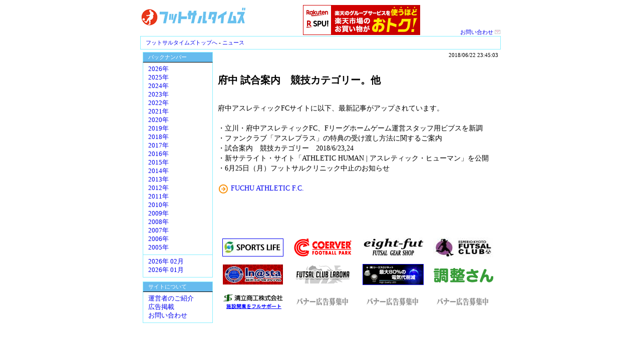

--- FILE ---
content_type: text/html; charset=EUC-JP
request_url: http://www.futsal-times.com/news_body.php?id=64666
body_size: 2977
content:
<HTML>
<HEAD>
<meta http-equiv="Content-Type" content="text/html; charset=EUC-JP">
<TITLE>府中 試合案内　競技カテゴリー。他 - フットサルタイムズ</TITLE>
<META name="description" content="フットサル タイムズは、どこよりも早く、どこよりも多く、あなたにフットサル情報をお届けします！">
<META name="keywords" content="フットサルタイムズ,フットサルニュース,フットサル情報,フットサル速報,フットサル用品,フットサルコート,フットサル大会,フットサルシューズ,フットサルのルール,フットサルチーム,フットサル場,関西フットサル,フットサルショップ,フットサルリーグ,フットサル選手権,キックイン">
<link rel="stylesheet" href="common2.css" type="text/css">
</HEAD>
<BODY>
<CENTER>
  <table width="720" height="60" border="0" cellpadding="0" cellspacing="0">
    <tr> 
      <td valign="middle"> <a href="./">
        <H1><img src="img/title_logo_2008.gif" alt="フットサル タイムズ" width="213" height="50" border=0></H1>
        </a> </td>
      <td align="center" valign="middle">
				<a href="https://hb.afl.rakuten.co.jp/hsc/17aee002.02c3fcb2.17aedc63.de4859f3/?link_type=pict&ut=eyJwYWdlIjoic2hvcCIsInR5cGUiOiJwaWN0IiwiY29sIjowLCJjYXQiOiI0NCIsImJhbiI6IjQ2MDEzOSJ9" target="_blank" rel="nofollow noopener noreferrer" style="word-wrap:break-word;"  ><img src="https://hbb.afl.rakuten.co.jp/hsb/17aee002.02c3fcb2.17aedc63.de4859f3/?me_id=1&me_adv_id=460139&t=pict" border="0" style="margin:2px" alt="" title=""></a><br>
      </td>
      <td valign="bottom" width="120" class="top3_right_menu" align=left> <a href="toiawase.html">お問い合わせ 
        <img src="2008/04/img/mail_pink_12.gif" width="12" height="12" border="0"></a> 
      </td>
    </tr>
  </table>
  <table width="720" border="0" cellpadding="5" cellspacing="0">
    <tr> 
      <td class="asiato">
      	 <a href="./">フットサルタイムズトップへ</a> - 
      	 <a href="news.php">ニュース</a> 
      </td>
    </tr>
  </table>
  
  <table width="720" border="0" cellpadding="5" cellspacing="0">
    <tr> 
      <td width="140" rowspan="2" valign="top">
        <div class="menu_bar">バックナンバー</div>
        <div class="menu_list"> 
        	          <a href="news_body.php?id=64666&y=2026">2026年</a><br>          <a href="news_body.php?id=64666&y=2025">2025年</a><br>          <a href="news_body.php?id=64666&y=2024">2024年</a><br>          <a href="news_body.php?id=64666&y=2023">2023年</a><br>          <a href="news_body.php?id=64666&y=2022">2022年</a><br>          <a href="news_body.php?id=64666&y=2021">2021年</a><br>          <a href="news_body.php?id=64666&y=2020">2020年</a><br>          <a href="news_body.php?id=64666&y=2019">2019年</a><br>          <a href="news_body.php?id=64666&y=2018">2018年</a><br>          <a href="news_body.php?id=64666&y=2017">2017年</a><br>          <a href="news_body.php?id=64666&y=2016">2016年</a><br>          <a href="news_body.php?id=64666&y=2015">2015年</a><br>          <a href="news_body.php?id=64666&y=2014">2014年</a><br>          <a href="news_body.php?id=64666&y=2013">2013年</a><br>          <a href="news_body.php?id=64666&y=2012">2012年</a><br>          <a href="news_body.php?id=64666&y=2011">2011年</a><br>          <a href="news_body.php?id=64666&y=2010">2010年</a><br>          <a href="news_body.php?id=64666&y=2009">2009年</a><br>          <a href="news_body.php?id=64666&y=2008">2008年</a><br>          <a href="news_body.php?id=64666&y=2007">2007年</a><br>          <a href="news_body.php?id=64666&y=2006">2006年</a><br>          <a href="news_body.php?id=64666&y=2005">2005年</a><br>        </div>
        <div class="menu_list"> 
        	          <a href="news.php?Ym=202602">2026年 02月</a><br>          <a href="news.php?Ym=202601">2026年 01月</a><br>        </div>
          <div class="line_space"></div>
        <div class="menu_bar">サイトについて</div>
        <div class="menu_list">
        	<a href="http://www.kick-in.com/produce/index.html">運営者のご紹介</a><br>
          <a href="banner_bosyu2.html">広告掲載</a><br>
          <a href="toiawase.html">お問い合わせ</a><br>
        </div>
      </td>
      <td colspan="2" valign="top">
        <div class="news_time">2018/06/22 23:45:03</div><br>
      	<H1>府中 試合案内　競技カテゴリー。他</H1><br>
        <div class="news_body"> 
          府中アスレティックFCサイトに以下、最新記事がアップされています。<br><br>・立川・府中アスレティックFC、Fリーグホームゲーム運営スタッフ用ビブスを新調<br>・ファンクラブ「アスレプラス」の特典の受け渡し方法に関するご案内<br>・試合案内　競技カテゴリー　2018/6/23,24<br>・新サテライト・サイト「ATHLETIC HUMAN | アスレティック・ヒューマン」を公開<br>・6月25日（月）フットサルクリニック中止のお知らせ<br>
<br>
<img src=2008/04/img/yy006_08.gif align=absmiddle> <a href="http://www.fuchu-athletic.com/" target="">FUCHU ATHLETIC F.C.</a><br>
          <br>
          <br>
          <div align=right> 
          	

            

<br>
<br>
            <table width="100%" border="0" cellspacing="0" cellpadding="5">
              <tr align="right"> 
                <td width="25%" align=center><a href="http://sportslife.jp/"><img src="img/2019/SPORTS_LIFE.jpg" alt="SPORTS LIFE" border=1></a></td>
                <td width="25%" align=center><a href="http://www.coerver-footballpark.com/" target="_blank"><img src="2009/04/img/CFP_FT_002.gif" vspace="2" border="0"></a></td>
                <td width="25%" align=center><a href="http://www.eight-fut.com/"><img src="2010/06/img/shopbannereightfut.jpg" alt="eight-fut" border=0></a></td>
                <td width="25%" align=center><a href="http://esperiokyoto.jp/futsal/index.html"><img src="img/esperio.jpg" border="0" vspace=2  alt="エスペリオ京都フットサルクラブ"></a></td>
              </tr>
              
              <tr align="right"> 
                <td width="25%" align=center><a href="http://www.inazawa-futsal.com/"><img src="2010/11/img/inasta120.gif" alt="稲沢フットサルスタジアム" border=0 vspace=2 ></a></td>
                <td width="25%" align=center><a href="http://www.eonet.ne.jp/%7Elabona/index.html" target="_blank"><img src="2009/05/img/labonawhite.gif" vspace="2" border="0"></a></td>
                <td width="25%" align=center><a href="2015/HP_S2.pdf"><img src="img/2019/S_BN120.jpg" border=1></a></td>
                <td width="25%" align=center><a href="https://chouseisan.com/l/futsal/?p=futsal-times"><img src="img/2019/logo_lp_chouseisan.png" alt="調整さん" border=0></a></td>
              </tr>
              
              <tr align="right"> 
                <td width="25%" align=center><a href="http://www.seiritu.co.jp"><img src="img/seiritu.gif" alt="清立商工株式会社" border=0 vspace=2 ></a></td>
                </td>
                <td width="25%" align=center><a href="banner_bosyu2.html"><img src="img/banner_bosyu10_gray.gif" alt="バナー広告募集中" border=0></a></td>
                <td width="25%" align=center><a href="banner_bosyu2.html"><img src="img/banner_bosyu10_gray.gif" alt="バナー広告募集中" border=0></a></td>
                <td width="25%" align=center><a href="banner_bosyu2.html"><img src="img/banner_bosyu10_gray.gif" alt="バナー広告募集中" border=0></a></td>
              </tr>
              
            </table>
            

<br>
<br>
<br>
<br>
            
            <script async src="//pagead2.googlesyndication.com/pagead/js/adsbygoogle.js"></script>
<!-- テキスト広告とディスプレイ広告① -->
<ins class="adsbygoogle"
     style="display:block"
     data-ad-client="ca-pub-6850173425363789"
     data-ad-slot="1323715419"
     data-ad-format="auto"
     data-full-width-responsive="true"></ins>
<script>
(adsbygoogle = window.adsbygoogle || []).push({});
</script>
            

<br>
<br>
<br>
<br>

          </div>
        </div>
      </td>
    </tr>
  </table>
  
  <table width="720" border="0" cellpadding="5" cellspacing="0">
    <tr> 
      <td align="center"><div class="footer_menu">
        	<a href="news.php">ニュース</a> - 
          <a href="link.php">リンク</a> - 
          <a href="report.html">レポート</a> - 
          <a href="http://www.futsal-times.com/sasurai/">さすらい日記</a> - 
          <a href="http://blog.livedoor.jp/kimisaru">北谷ブログ</a> - 
          <a href="present.html">プレゼント</a> - 
          <a href="bbs/index.php?page=&amp;mode=topic">掲示板</a> - 
        	<a href="http://www.kick-in.com/produce/index.html">運営者のご紹介</a> - 
          <a href="banner_bosyu2.html">広告掲載</a> - 
          <a href="toiawase.html">お問い合わせ</a><br>
          <small>Copyright (C) Kick-In All rights reserved.</small>
        </div></td>
    </tr>
  </table>
  
<CENTER>
</center></center>

</BODY>
</HTML>


--- FILE ---
content_type: text/html; charset=utf-8
request_url: https://www.google.com/recaptcha/api2/aframe
body_size: 268
content:
<!DOCTYPE HTML><html><head><meta http-equiv="content-type" content="text/html; charset=UTF-8"></head><body><script nonce="8ObnHAkD950BCFuF2GqEJg">/** Anti-fraud and anti-abuse applications only. See google.com/recaptcha */ try{var clients={'sodar':'https://pagead2.googlesyndication.com/pagead/sodar?'};window.addEventListener("message",function(a){try{if(a.source===window.parent){var b=JSON.parse(a.data);var c=clients[b['id']];if(c){var d=document.createElement('img');d.src=c+b['params']+'&rc='+(localStorage.getItem("rc::a")?sessionStorage.getItem("rc::b"):"");window.document.body.appendChild(d);sessionStorage.setItem("rc::e",parseInt(sessionStorage.getItem("rc::e")||0)+1);localStorage.setItem("rc::h",'1770078781047');}}}catch(b){}});window.parent.postMessage("_grecaptcha_ready", "*");}catch(b){}</script></body></html>